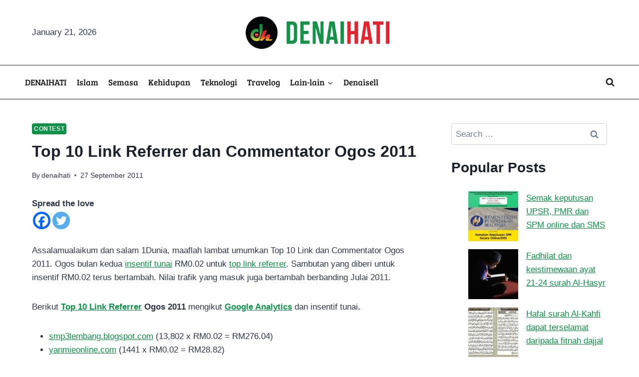

--- FILE ---
content_type: text/html; charset=utf-8
request_url: https://www.google.com/recaptcha/api2/aframe
body_size: 265
content:
<!DOCTYPE HTML><html><head><meta http-equiv="content-type" content="text/html; charset=UTF-8"></head><body><script nonce="1GtZPJy0YaMAsqY_LyLqdw">/** Anti-fraud and anti-abuse applications only. See google.com/recaptcha */ try{var clients={'sodar':'https://pagead2.googlesyndication.com/pagead/sodar?'};window.addEventListener("message",function(a){try{if(a.source===window.parent){var b=JSON.parse(a.data);var c=clients[b['id']];if(c){var d=document.createElement('img');d.src=c+b['params']+'&rc='+(localStorage.getItem("rc::a")?sessionStorage.getItem("rc::b"):"");window.document.body.appendChild(d);sessionStorage.setItem("rc::e",parseInt(sessionStorage.getItem("rc::e")||0)+1);localStorage.setItem("rc::h",'1768979197926');}}}catch(b){}});window.parent.postMessage("_grecaptcha_ready", "*");}catch(b){}</script></body></html>